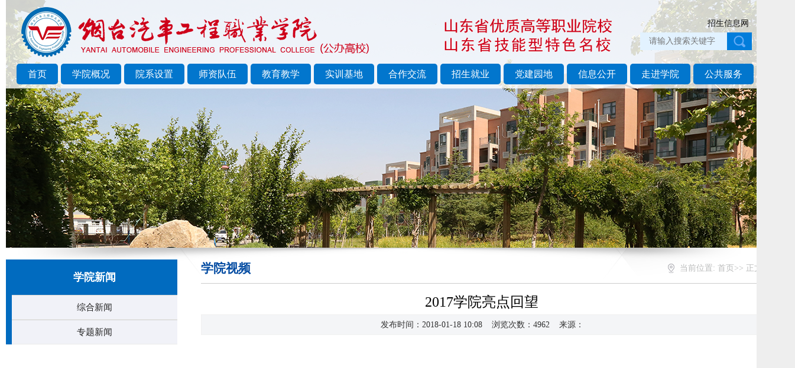

--- FILE ---
content_type: text/html
request_url: http://ytqcvc.cn/info/1063/4646.htm
body_size: 5358
content:
<!DOCTYPE html>

<!--[if IE 8 ]>
<!-- 页头 -->
<html class="ie8 index"> <![endif]-->
<!--[if IE 7 ]><html class="ie7 index"> <![endif]-->
<!--[if (gt IE 8)|!(IE)]><!--> <html > <!--<![endif]-->
<html>
<head>

<meta http-equiv="Cache-Control" content="no-transform">
<meta http-equiv="Cache-Control" content="no-siteapp"> 
<meta http-equiv="Content-Type" content="text/html; charset=UTF-8"> 
<meta name="format-detection" content="telephone=no"> 
<meta http-equiv="pragma" content="no-cache">
<meta http-equiv="cache-control" content="no-cache,must-revalidate">
<meta http-equiv="expires" content="0">
 
<meta content="telephone=no" name="format-detection" />
<meta http-equiv="X-UA-Compatible" content="IE=edge,chrome=1">
<meta name="viewport" content="width=device-width, initial-scale=1.0,user-scalable=no">  

<title>2017学院亮点回望-烟台汽车工程职业学院</title><META Name="keywords" Content="烟台汽车工程职业学院,学院视频,学院,亮点" />
<META Name="description" Content="2017学院亮点回望" />


  <link href="../../css/index.css" rel="stylesheet" type="text/css"> 
  <link href="../../css/css.css" rel="stylesheet">
  <link href="../../css/animate.min.css" rel="stylesheet" type="text/css"> 
  <script src="../../js/jquery.min.js"></script> 
  
<!-- 手机-->
<link rel="stylesheet" type="text/css" href="../../css/phone.css" />
<script type="text/javascript" src="../../js/all.js"></script>

<!--Announced by Visual SiteBuilder 9-->
<link rel="stylesheet" type="text/css" href="../../_sitegray/_sitegray_d.css" />
<script language="javascript" src="../../_sitegray/_sitegray.js"></script>
<!-- CustomerNO:77656262657232307b7847565352574603090207 -->
<link rel="stylesheet" type="text/css" href="../../content.vsb.css" />
<script type="text/javascript" src="/system/resource/js/vsbscreen.min.js" id="_vsbscreen" devices="pc|mobile|pad"></script>
<script type="text/javascript" src="/system/resource/js/counter.js"></script>
<script type="text/javascript">_jsq_(1063,'/content.jsp',4646,1603946354)</script>
</head> 
 
 <body> 

<div class="warpper">
<!--移动端导航-->
<div class="phone_nav">
        <div class="top">
            
<!-- 网站logo图片地址请在本组件"内容配置-网站logo"处填写 -->
<a href="../../index.htm" title="主站改版" class="a"><img border="0" src="../../images/logo.png" /></a>
            <a class="but" id="phone_but"><i></i></a>
        </div>
        <div class="box">
            <div class="box_con" id="phone_ul">
            <ul>
<li>
<a href="../../index.htm" title="首页">首页</a>
</li>
<li>
<a href="../../xygk.htm" title="学院概况">学院概况</a>
</li>
<li>
<a href="../../yxsz.htm" title="院系设置">院系设置</a>
</li>
<li>
<a href="../../szdw.htm" title="师资队伍">师资队伍</a>
</li>
<li>
<a href="../../jyjx.htm" title="教育教学">教育教学</a>
</li>
<li>
<a href="../../sxjd.htm" title="实训基地">实训基地</a>
</li>
<li>
<a href="../../hzjl.htm" title="合作交流">合作交流</a>
</li>
<li>
<a href="http://zs.ytqcvc.cn/" title="招生就业">招生就业</a>
</li>
<li>
<a href="http://dj.ytqcvc.cn/" title="党建园地">党建园地</a>
</li>
<li>
<a href="../../xxgk1.htm" title="信息公开">信息公开</a>
</li>
<li>
<a href="../../zjxy.htm" title="走进学院">走进学院</a>
</li>
<li>
<a href="../../ggfw.htm" title="公共服务">公共服务</a>
</li>
</ul>
            </div>
        </div>
</div>

 <div style="clear:both"></div>


  <!--头部--> 
<div class="header"> 
 <div class="content"> 
  <h1 class="logo fl">
<!-- 网站logo图片地址请在本组件"内容配置-网站logo"处填写 -->
<a href="../../index.htm" title="主站改版" class="a"><img border="0" src="../../images/logo.png" /></a></h1> 
  <div class="searchBox fr">
  <div class="logo2 fl">    <script language="javascript" src="/system/resource/js/dynclicks.js"></script><img src="../../images/font-1.png" border="0">
</div> 
  <div class="lag-box"><script language="javascript" src="/system/resource/js/openlink.js"></script><a href="http://zs.ytqcvc.cn/" title="" onclick="_addDynClicks(&#34;wburl&#34;, 1603946354, 58575)">招生信息网</a>
</div>
   <script type="text/javascript">
    function _nl_ys_check(){
        
        var keyword = document.getElementById('showkeycode255223').value;
        if(keyword==null||keyword==""){
            alert("请输入你要检索的内容！");
            return false;
        }
        if(window.toFF==1)
        {
            document.getElementById("lucenenewssearchkey255223").value = Simplized(keyword );
        }else
        {
            document.getElementById("lucenenewssearchkey255223").value = keyword;            
        }
        var  base64 = new Base64();
        document.getElementById("lucenenewssearchkey255223").value = base64.encode(document.getElementById("lucenenewssearchkey255223").value);
        new VsbFormFunc().disableAutoEnable(document.getElementById("showkeycode255223"));
        return true;
    } 
</script>

<form action="../../search.jsp?wbtreeid=1063" method="post" id="au5a" name="au5a" onsubmit="return _nl_ys_check()" style="display: inline">
 <input type="hidden" id="lucenenewssearchkey255223" name="lucenenewssearchkey" value=""><input type="hidden" id="_lucenesearchtype255223" name="_lucenesearchtype" value="1"><input type="hidden" id="searchScope255223" name="searchScope" value="0">
 
<input type="text" class="sr searchTxt" name="showkeycode" id="showkeycode255223" placeholder="请输入搜索关键字" autocomplete="off" onkeydown="KeyDown();" />
<button type="submit" class="btn searchBtn" style="border: none;">点击搜索</button>

</form>

<script language="javascript" src="/system/resource/js/base64.js"></script><script language="javascript" src="/system/resource/js/formfunc.js"></script>
          
   </div>

<div class="clearfix"> </div>
<div class="nav"><ul>
<li>
<a href="../../index.htm" title="首页">首页</a>
</li>
<li>
<a href="../../xygk.htm" title="学院概况">学院概况</a>
    <ul class="nav_zicaidan">    
      <li><a href="../../xygk/xyjj.htm" title="学院简介">学院简介</a> </li>
      <li><a href="../../xygk/xrld.htm" title="现任领导">现任领导</a> </li>
      <li><a href="../../xygk/xywh.htm" title="校园文化">校园文化</a> </li>
      <li><a href="../../xygk/zzjg_new.htm" title="组织机构">组织机构</a> </li>
    </ul>
</li>
<li>
<a href="../../yxsz.htm" title="院系设置">院系设置</a>
</li>
<li>
<a href="../../szdw.htm" title="师资队伍">师资队伍</a>
    <ul class="nav_zicaidan">    
      <li><a href="../../szdw/gk.htm" title="概况">概况</a> </li>
      <li><a href="../../szdw/jxms.htm" title="教学名师">教学名师</a> </li>
      <li><a href="../../szdw/jxtd.htm" title="教学团队">教学团队</a> </li>
    </ul>
</li>
<li>
<a href="../../jyjx.htm" title="教育教学">教育教学</a>
    <ul class="nav_zicaidan">    
      <li><a href="../../jyjx/zyjs.htm" title="专业建设">专业建设</a> </li>
      <li><a href="../../jyjx/kcjs.htm" title="课程建设">课程建设</a> </li>
      <li><a href="../../jyjx/kyfw.htm" title="科研服务">科研服务</a> </li>
      <li><a href="http://cjc.ytqcvc.cn/" target="_blank" title="继续教育">继续教育</a> </li>
    </ul>
</li>
<li>
<a href="../../sxjd.htm" title="实训基地">实训基地</a>
    <ul class="nav_zicaidan">    
      <li><a href="../../sxjd/sxzxgk.htm" title="实训中心概况">实训中心概况</a> </li>
      <li><a href="../../sxjd/xnsxjd.htm" title="校内实训基地">校内实训基地</a> </li>
      <li><a href="../../sxjd/xwsxjd.htm" title="校外实训基地">校外实训基地</a> </li>
      <li><a href="../../sxjd/lsythjs.htm" title="理实一体化教室">理实一体化教室</a> </li>
    </ul>
</li>
<li>
<a href="../../hzjl.htm" title="合作交流">合作交流</a>
    <ul class="nav_zicaidan">    
      <li><a href="../../hzjl/hzcg.htm" title="合作成果">合作成果</a> </li>
      <li><a href="../../hzjl/hzxm.htm" title="合作项目">合作项目</a> </li>
      <li><a href="../../hzjl/gjjl.htm" title="国际交流">国际交流</a> </li>
      <li><a href="../../hzjl/gtt.htm" title="共同体">共同体</a> </li>
    </ul>
</li>
<li>
<a href="http://zs.ytqcvc.cn/" title="招生就业">招生就业</a>
    <ul class="nav_zicaidan">    
      <li><a href="http://zs.ytqcvc.cn/" title="招生信息">招生信息</a> </li>
      <li><a href="http://jyw.ytqcvc.cn" title="就业信息">就业信息</a> </li>
    </ul>
</li>
<li>
<a href="http://dj.ytqcvc.cn/" title="党建园地">党建园地</a>
</li>
<li>
<a href="../../xxgk1.htm" title="信息公开">信息公开</a>
    <ul class="nav_zicaidan">    
      <li><a href="../../xxgk1/xwgk.htm" title="校务公开">校务公开</a> </li>
      <li><a href="../../xxgk1/jbxx.htm" title="基本信息">基本信息</a> </li>
      <li><a href="../../xxgk1/zsks.htm" title="招生考试">招生考试</a> </li>
      <li><a href="../../xxgk1/cw_zcjsfxx.htm" title="财务、资产及收费信息">财务、资产及收费信息</a> </li>
      <li><a href="../../xxgk1/rsszxx.htm" title="人事师资信息">人事师资信息</a> </li>
      <li><a href="../../xxgk1/jxzl.htm" title="教学质量">教学质量</a> </li>
      <li><a href="../../xxgk1/xsgl.htm" title="学生管理">学生管理</a> </li>
      <li><a href="../../xxgk1/yjgl.htm" title="应急管理">应急管理</a> </li>
      <li><a href="../../xxgk1/gkzn.htm" title="公开指南">公开指南</a> </li>
      <li><a href="../../xxgk1/ndbg.htm" title="年度报告">年度报告</a> </li>
    </ul>
</li>
<li>
<a href="../../zjxy.htm" title="走进学院">走进学院</a>
    <ul class="nav_zicaidan">    
      <li><a href="../../zjxy/xysh.htm" title="校园生活">校园生活</a> </li>
      <li><a href="../../zjxy/xyfg.htm" title="校园风光">校园风光</a> </li>
    </ul>
</li>
<li>
<a href="../../ggfw.htm" title="公共服务">公共服务</a>
    <ul class="nav_zicaidan">    
      <li><a href="../../ggfw/jtzn.htm" title="交通指南">交通指南</a> </li>
      <li><a href="../../ggfw/cydh.htm" title="常用电话">常用电话</a> </li>
      <li><a href="http://bsdt.ytqcvc.cn" title="办事大厅">办事大厅</a> </li>
    </ul>
</li>
</ul></div>

 </div>   
</div> 
<!--开始--> 

 
<!--   -->
<div class="slide banner">
  <div class="bg"></div>
  <div class="ban_c">
  <img src="../../images/n7.jpg" />
  </div>
</div>

<!-- END -->
 

<!--服务与支持手机端展开菜单-->
<section id="effect-box" class="only_mobile" style="padding:0; height:auto!important;height:45px;min-height:45px;">
<div class="pn_nav">
<div class="pbt_wj mc">
<div class="pm_tit">学院新闻
<div class="button1_box fr">
<a href="javascript:;" onfocus="this.blur()" class="button1 block mc" style=" height:40px;width:40px;"><img src="../../images/arrow_down.png" alt="向下箭头" width="40" height="40" /></a>
</div>
</div>
<div class="clear"></div>
<ul class="pn_m_nav hide mc" style="width:80%;"> 
 <li class="hide">
<a href="../../xyxw/zhxw.htm" title="综合新闻" class="block">综合新闻</a>
</li>
<li class="hide">
<a href="../../xyxw/ztxw.htm" title="专题新闻" class="block">专题新闻</a>
</li>
 
</ul>
</div> 
</div>
</section>
<script type="text/javascript">
  $(document).bind("click",function(e){         
    if($(e.target).closest(".pn_nav").length == 0 && $(e.target).closest(".pn_nav .button1").length == 0){
      $(".pn_m_nav").slideUp(300);
      $("#effect-box").delay(500).removeClass('effect_gradients');
      $("#effect-box .pn_nav").css('background','url(images/alpha_white_75.png) repeat top left');
    }
  })
  //展开收起
  $(".pn_nav .button1").click(function() {
      var eft_obj=$("#effect-box");
      $(".pn_m_nav").slideToggle(300);
      $(".pn_m_nav li").show().addClass("animated slideInDown");
      //$("#effect-box").toggleClass('effect_gradients');
      if( eft_obj.hasClass('effect_gradients') ){
        $("#effect-box .pn_nav").css('background','url(images/alpha_white_75.png) repeat top left');
        eft_obj.delay(500).removeClass('effect_gradients');
      }else{
        eft_obj.addClass('effect_gradients'); 
        $("#effect-box .pn_nav").css('background','#FFF');
      }
    });
</script>
<!-- END -->
 
<!-- 开始-->  
<div class="content clearfix"> 
<div class="left_sideBg clearfix">
  
       <div class="col_n_l">
     <div class="list-wrap-left-top">
     <h3>学院新闻</h3>
     <ul>      
<li><a href="../../xyxw/zhxw.htm" title="综合新闻" class="">综合新闻</a>
</li>      
<li><a href="../../xyxw/ztxw.htm" title="专题新闻" class="">专题新闻</a>
</li>      
</ul>


     </div>
     </div>
     
     <div class="col_n_r">
     
           <div class="n_main_lm">
                <div class="n_m_tit fix">
                <h3>学院视频</h3>
                <div class="Current-position">当前位置:
    <a href="../../index.htm">首页</a>&gt;&gt;
            正文
</div>
                </div>
           </div> 
<div>
<script language="javascript" src="../../_dwr/interface/NewsvoteDWR.js"></script><script language="javascript" src="../../_dwr/engine.js"></script><script language="javascript" src="/system/resource/js/news/newscontent.js"></script><script language="javascript" src="/system/resource/js/news/mp4video.js"></script><script language="javascript" src="/system/resource/js/ajax.js"></script><form name="_newscontent_fromname"><script language="javascript" src="/system/resource/js/jquery/jquery-latest.min.js"></script>

<div class="m_con_nr">
                <h1>2017学院亮点回望</h1>
                <div class="time">发布时间：2018-01-18 10:08&nbsp;&nbsp;&nbsp;&nbsp;浏览次数：<script>_showDynClicks("wbnews", 1603946354, 4646)</script>&nbsp;&nbsp;&nbsp;&nbsp;来源：
    </div>
</div>

<div id="vsb_content" class="m_nr"><div class="v_news_content">
<P align="center"><EMBED type="application/x-shockwave-flash" pluginspage="http://www.macromedia.com/go/getflashplayer" height="406" width="720" src="/system/resource/swf/flvplayer.swf" loop="true" play="true" quality="high" autostart="false" flashvars="file=/_mediafile/webnew/2018/01/18/2cv32rx5nt.flv" allowfullscreen="true"></EMBED></P>
</div></div>

<div class="nextnews">
<p>上一条：<a href="4645.htm">公益广告——远离非法集资</a></p>
<p>下一条：<a href="4647.htm">烟台汽车工程职业学院2017体育节</a></p>
</div>  

            





</form>




</div>

        
            
     </div>
   </div>
</div>

<!-- 开始--> 
<div class="footer"><!-- 版权内容请在本组件"内容配置-版权"处填写 -->
<div class="content clearfix">
    <div class="f_info">
        <a href="../../index.htm"><img src="../../images/f_logo.png" /></a> &nbsp;
    </div>
    <div class="f_contact">
        <h4>
            联系方式<em>contact US</em>
        </h4>
        <p>
            招生电话：0535-2976002&nbsp;&nbsp;2976003&nbsp;&nbsp;2976105&nbsp;&nbsp;2976106
        </p>
        <p>
            值班电话：0535-2976100&nbsp; &nbsp; &nbsp; 传&nbsp;&nbsp;&nbsp; 真：0535-6476978
        </p>
        <p>
            地&nbsp;&nbsp;&nbsp; 址：山东省烟台市福山区聚贤路1号
        </p>
        <p>
            <a href="https://beian.miit.gov.cn/" target="_self">备案号：鲁ICP备14018400号</a>&nbsp;&nbsp中文域名：烟台汽车工程职业学院.公益
        </p>
        <p>
            <span style="height: 80px; float: left;"></span>
        </p><span style="height: 80px; line-height: 80px; float: left;"><span style="height: 80px; color: rgb(238, 236, 225); line-height: 80px; float: left;"><a href="http://www.beian.gov.cn/portal/registerSystemInfo?recordcode=37061102001025" target="_blank"></a><span style="height: 80px; line-height: 80px; float: left;"><a href="http://www.beian.gov.cn/portal/registerSystemInfo?recordcode=37061102001025" target="_blank"></a><a href="http://www.beian.gov.cn/portal/registerSystemInfo?recordcode=37061102001025" target="_blank"><img src="../../images/gonganbei.png" style="vertical-align: middle;" /></a><a href="http://www.beian.gov.cn/portal/registerSystemInfo?recordcode=37061102001025" target="_blank"></a></span><a href="http://www.beian.gov.cn/portal/registerSystemInfo?recordcode=37061102001025" target="_blank">鲁公网安备 37061102001025号</a></span><a href="http://www.beian.gov.cn/portal/registerSystemInfo?recordcode=37061102001025" target="_blank"></a></span>
        <p>
            <br />
        </p>
    </div>
    <div class="f_qr">
        <p>
            <img title="微信二维码" alt="微信二维码" src="../../images/2wm1.jpg" /><span>扫一扫 微信二维码</span>
        </p>
    </div>
</div>
<div class="links">
    <div class="content">
        <p>
            烟台汽车工程职业学院<span>版权所有</span><em>Yantai &nbsp;Automobile &nbsp;Engineering &nbsp;Professional &nbsp;College </em>
        </p>
    </div>
</div></div> 
</div>

<script type="text/javascript">
    $(document).ready(function(){
        $('.flexslider').flexslider({
            directionNav: true,
            pauseOnAction: false
        });
    });
</script>
<script>
      //图片预加载效果
      $("img.lazy").lazyload({
           effect: "fadeIn",
           threshold :200
      });  
</script> 
<script type="text/javascript">
    jQuery(".slideBox").slide({mainCell:".bd ul",effect:"fade",autoPlay:true,triggerTime:500});
    jQuery(".slideTxtBox").slide();
    jQuery(".topic").slide({mainCell:"ul",autoPage:true,effect:"leftLoop",autoPlay:true,vis:5});
</script>

</body></html>


--- FILE ---
content_type: text/html;charset=UTF-8
request_url: http://ytqcvc.cn/system/resource/code/news/click/dynclicks.jsp?clickid=4646&owner=1603946354&clicktype=wbnews
body_size: 87
content:
4962

--- FILE ---
content_type: text/css
request_url: http://ytqcvc.cn/css/index.css
body_size: 4195
content:
@charset "utf-8";
/* 清除内外边距 */
@charset "utf-8";
body, h1, h2, h3, h4, h5, h6, hr, p, blockquote, /* structural elements 结构元素 */
dl, dt, dd, ul, ol, li, /* list elements 列表元素 */
pre, /* text formatting elements 文本格式元素 */
fieldset, lengend, button, input, textarea, /* form elements 表单元素 */
th, td { /* table elements 表格元素 */
    margin: 0;
    padding: 0;
}

input,textarea {border: 2 none; box-shadow: none; outline: none;}

/* 设置默认字体 */
body{width: 100%;margin:0 auto;	background-color: #EEE;}
body,
button, input, select, textarea {
    font: 14px/22px "Microsoft YaHei";color: #666;
}

h1 {font-size: 18px;}
h2 {font-size: 16px;}
h3 {font-size: 14px;}
h4, h5, h6 {font-size: 100%;}
* h1,* h2,* h3,* h4,* h5,* h6{margin: 0px;} /*覆盖bootstrape对标题加的默认外边距*/

address, cite, dfn, em, i, var {font-style: normal;} /* 斜体扶正 */

/* 重置列表元素 */
ul, ol ,li{list-style: none;}

/* 重置文本格式元素 */
a {text-decoration: none; color: #111; word-wrap:break-word;}/*英文换行*/
a:hover {text-decoration: none; color:#e60012;}


/* 重置表单元素 */
legend {color: #000;} /* for ie6 */
fieldset, img {border: none;} /* img 搭车：让链接里的 img 无边框 */
/* 注：optgroup 无法扶正 */
button, input, select, textarea {
    font-size: 100%; /* 使表单元素在 ie 下能继承字体大小 */
}

/* 重置表格元素 */
table {
    border-collapse: collapse;
    border-spacing: 0;
}

/* 让非ie浏览器默认也显示垂直滚动条，防止因滚动条引起的闪烁 */
html {overflow-y: scroll;}

/*设置浮动*/
.fl {float: left;}
.fr {float: right;}
.pr{position: relative;}
.pa{position: absolute;}
.clearfix:after{
  content: ".";
  height: 0;
  display: block;
  visibility: hidden;
  clear: both;
}
/*字体大小*/
.fz12{font-size: 12px;}
.fz14{font-size: 14px;}
.fz16{font-size: 16px;}
.fz18{font-size: 18px;}
.fz20{font-size: 20px;}
.fz22{font-size: 22px;}
.clear{clear: both;height: 0;}
.blk-main .clearlist{ clear:both;height:0;padding:0;margin:0;border:0;width:100% ;float:none;}



.banner {
	width: 100%; 	position: relative;
	z-index: 1;
	clear: both;
	margin-top: -150px;
	margin-bottom: 0px;
	line-height: 0;display:block;
	overflow: hidden
}


.slider {width:100%;display:block;overflow: hidden; margin:0 auto; background:#f5f5f5;}
.flexslider{height:520px;position: relative;background: url(../images/loading.gif) 50% no-repeat;}
.slides{position:relative;z-index:1;}
.slides li{width:100%; height:100%}
.slides li a{}
.slides li img{width:100%; min-height:520px}

.flex-control-nav{position:absolute;bottom:10px;z-index:2;width:100%;text-align:center;}
.flex-control-nav li{display:inline-block;width:14px;height:14px;margin:0 5px;*display:inline;zoom:1;}
.flex-control-nav a{display:inline-block;width:14px;height:14px;line-height:40px;overflow:hidden;background:url(../images/dot.png) right 0 no-repeat;cursor:pointer;}
.flex-control-nav .flex-active{background-position:0 0;}
.flex-direction-nav{position:absolute;z-index:3;width:100%;top:45%;}
.flex-direction-nav li a{display:block;width:50px;height:50px;overflow:hidden;cursor:pointer;position:absolute;}
.flex-direction-nav li a.flex-prev{left:40px;background:url(../images/c_prev.png) center center no-repeat;}
.flex-direction-nav li a.flex-next{right:40px;background:url(../images/c_next.png) center center no-repeat;}

.warpper{
	width: 1280px;
	margin: 0 auto;
	background-color: #FFF;
	border-right-width: 10px;
	border-left-width: 10px;
	border-right-style: solid;
	border-left-style: solid;
	border-right-color: #FFF;
	border-left-color: #FFF;
}
.con_l {
	width: 935px;
	float: left;
}
.con_r {
	width: 320px;
	float: right;
}



/*title1*/
.col-title {
	height: 48px;
	line-height: 26px;
	font-size: 22px;
	color: #000000;
	text-align: left;
	font-weight: normal;
	padding-top: 10px;
	margin-top: 5px;
}
.col-title img{ float:left; margin-right:5px;}
.col-title span{ font-size:16px; color:#cccccc; padding-left:5px;}
.col-title_more{ width:74px; height:26px; float:right; text-align:right; font-size:14px;}
.col-title_more a{ color:#989898; text-decoration:none}
.col-title_more a:visited{ color:#989898; text-decoration:none}
.col-title_more a:hover{ color:#646566; text-decoration:none}


/*title2*/
.index_title{
	width: 100%;
	border: 0px;
	border-bottom: #CCCCCC 3px solid;
	padding-bottom: 15px;
	line-height: 26px;
	font-size: 22px;
	color: #000000;
	text-align: left;
	font-weight: normal;
	margin-bottom: 20px;
	margin-top: 10px;
}
.index_title img{ float:left; margin-right:5px;}
.index_title span{ font-size:16px; color:#cccccc; padding-left:5px;}
.index_title_more{ width:74px; height:26px; float:right; text-align:right; font-size:14px;}
.index_title_more a{ color:#989898; text-decoration:none}
.index_title_more a:visited{ color:#989898; text-decoration:none}
.index_title_more a:hover{ color:#646566; text-decoration:none}

/*右侧滚动图片*/
.slideBox{
	width: 460px;
	height: 350px;
	overflow: hidden;
	position: relative;
}
.slideBox .hd{height:20px; overflow:hidden; position:absolute; right:5px; bottom:10px; z-index:1;}
.slideBox .hd ul{overflow:hidden; zoom:1; float:left;}
.slideBox .hd ul li{float:left; margin:6px 8px 0 0; width:8px; height:8px; background:#fff; cursor:pointer; border-radius:100%;}
.slideBox .hd ul li.on{background:#c4c4c4; color:#fff; width:12px; height:12px; margin-top:4px;}
.slideBox .bd{position:relative; height:100%; z-index:0; overflow:hidden;}
.slideBox .bd li{zoom:1; vertical-align:middle;position:relative;}
.slideBox .bd img{width:460px; height:350px; display:block;}
.slideBox .bd li .bg{ width:460px; height:40px; position:absolute; left:0; bottom:0; z-index:1;  background:#000; filter:alpha(opacity=60);opacity:0.6;}
.slideBox .bd li .title{width:460px; height:40px; line-height:40px; font-family:Microsoft YaHei,SimHei,simsun; font-size:16px; font-weight:bold; left:0; bottom:0; position:absolute; z-index:2;}
.slideBox .bd li .title a{ color:#fff; padding-left:15px;  }
.slideBox .bd li .title a:hover{ color:#d12e33;}
/* 下面是前/后按钮代码，如果不需要删除即可 */
.slideBox .prev,
.slideBox .next{position:absolute; left:3%; top:50%; margin-top:-25px; display:block; width:32px; height:40px; background: url(../images/slider-arrow.png) -110px 5px no-repeat; filter:alpha(opacity=50);opacity:0.5;}
.slideBox .next{left:auto; right:3%; background-position:8px 5px;}
.slideBox .prev:hover,
.slideBox .next:hover{filter:alpha(opacity=100);opacity:1;}
.slideBox .prevStop{display:none;}
.slideBox .nextStop{display:none;}

/* xinwen， */
.news_con {
	width: 460px; margin:0px; padding:0px
}
.news_con li {height:35px; line-height:35px; padding-left:15px; background:url(../images/ico.gif) 0 15px no-repeat; overflow:hidden;}
.news_con li span {font-size:14px; color:#898989; float:right;}

/* dongtai， */
.qc_box_con {
	width: 100%; margin:0px; padding:0px
}
.qc_box_con li {height:35px; line-height:35px; padding-left:15px; background:url(../images/ico.gif) 0 15px no-repeat; overflow:hidden;}
.qc_box_con li span {font-size:14px; color:#898989; float:right;}


/* 通知通告， */
.tztg-lists { width: 100%;  background: #F5FCFF;}
.tztg-lists ul{
	width: 98%;
	margin: 0px auto;
	overflow: hidden;
}
.tztg-lists li.hot a {
	margin-left: 0px;
	display: block;
	min-height: 55px;
	position: relative;
	padding-bottom: 10px;
	padding-left: 95px;
	line-height: 28px;
	padding-top: 5px;
	padding-right: 0px;
}
.tztg-lists li.hot a span.time {
	display: block;
	width: 66px;
	height: 60px;
	overflow: hidden;
	background: #fff url(../images/home-news-line-1.png) no-repeat center -45px;
	position: absolute;
	top: 8px;
	left:8px;
	text-align: center;
	line-height: 24px;
	color: #0263CF;
	font-size: 22px;
	font-weight: 500;
}
.tztg-lists li.hot a span.time i { position: absolute; top: 8px; left: 13px; font-size: 18px; }
.tztg-lists li.hot a span.time em {
	position: absolute;
	bottom: 8px;
	right: 10px;
	font-size: 12px;
}
.tztg-lists li.hot a strong { font-size: 16px; color: #043b75; font-weight: 500; display: block; margin-bottom: 5px;}
.tztg-lists li.hot a > i { display: block; opacity: 0; height: 0; color: #7c8894; transition: all .7s;}
.tztg-lists li.hot a.on > i {  opacity: 1; height: auto;}
.tztg-lists li.hot a.on span.time { background:#1689E9 url(../images/home-news-line-1.png) no-repeat center 12px; color: #fff;}


.tztg-lists li span {font-size:14px; color:#898989; float:right;}
.tztg-lists li a { margin-left:15px;
	font-size: 14px;
	color: #111;
	height: 35px;
	line-height: 35px;
	padding-left: 15px;
	overflow: hidden;
	background-image: url(../images/ico.gif);
	background-repeat: no-repeat;
	background-position: 0 center;
}




/* 专题专栏 */
.topic {width:100%; overflow:hidden; box-sizing:border-box; margin:10px auto}
.topic ul{margin-left:-20px; margin-right:-20px; box-sizing:border-box;}
.topic ul li {
	width: 242px;
	float: left;
	margin-right: 20px;
}
.topic ul li img{width:242px; height:90px;}
.topic ul li p{height:58px; line-height:58px; padding-left:34px; background:url(../images/ico_topic.gif) left center no-repeat; text-align:left; color:#de171c;}
.topic ul li a{color:#de171c;}
.topic ul li a:hover,.topic ul li a:hover p{color:#000; text-decoration: underline;}


/* 三栏背景 */
.box1{ margin-top:10px;overflow:hidden}
.box2{ padding-top:10px;overflow:hidden}
.boxBg{
	background-image: url(../images/drawbg.png);
	background-repeat: no-repeat;
	background-position: center top;
}
.box1-list{
	width: 458px;
}
.box2-list{
	width: 458px;
	margin: 0px 20px;
}
.box3-list{
	width: 320px;
}



/* 校园头条带图片 */
.index_bg_top{
	background: #F5FCFF;
	width: 100%; padding:5px;
	margin-top: 0px;  overflow:hidden
}
.index_bg_topl{
	width: 30%;
	height: 91px;
	padding: 0px;
	text-align: center;
	float: left;
	overflow: hidden
}

.index_bg_topl img{
	width: 100%;
	height: 100%;}
.index_bg_topr{
	width: 65%;
	height: 91px;
	float: right
}
.index_bg_topr1{width:100%; font-size:16px; text-align:left; overflow:hidden; line-height:30px;}
.index_bg_topr1 a{ color:#000000; text-decoration:none}
.index_bg_topr1 a:visited{ color:#000000; text-decoration:none}
.index_bg_topr1 a:hover{ color:#0c9406; text-decoration:none}
.index_bg_topr2{width:100%; height:40px; font-size:14px; text-align:left; overflow:hidden; color:#989898; line-height:20px; margin-top:8px;}

/* 校园视频 */

.box3 .video {width:410px;position:relative;}
.box3 .play-btn {position:absolute;top:160px;left:168px;display:block;width:64px;height:64px; background:url(../images/player-normal.png) no-repeat;}
.box3 .vd-pic:hover .play-btn {background:url(../images/player.png) no-repeat;}
.box3 .vid-title {
	line-height: 30px;
	width: 80%;
	background: #06b;
	padding: 15px;
	overflow: hidden;
	position: relative;
	top: -25px;
	margin: 0 auto;
}
.box3 .vid-title p{color:#fff;} 

    
/* 图片链接 */

.box3  .linkul {
	width: 260px;
	margin-top: 30px;
}
.box3 .linkul ul {
	padding: 0px;
}
.box3 .linkul ul li {
   width: 100%;
   margin-bottom: 5px;
}
.box3 .linkul ul li a {

}
.box3 .part8 ul li a img {
    width: 100%;
    height: 100%;
}

/* 校园风光 */

.boxpic{
    width: 570px;
    margin: 0 20px;
    overflow: hidden;
}
.boxpic ul{
	width: 102%;
}
.boxpic ul li{
	width: 29.68%;
	height: 130px;
	float: left;
	margin-right: 20px;
	margin-bottom: 15px;
}
.boxpic ul li a{ display:block;width: 100%; height:125px; border:3px solid #fff;}
.boxpic ul li a img{width: 100%; height:125px;}
.boxpic ul li a:hover{ border:3px solid #ff9000;}



/* 友情链接 */
.linkul .rightTB_pc{  margin:0; display: block;}
.linkul .rightTB_pc .TB_cont:nth-child(1){
	background-color: #638dc3;
	float: left;
	width: 65%;
	margin: 0 1% 1% 0;
	font-size: 16px;
	line-height: 1.2;
	height: 6em;
	display: table;
}
.linkul .rightTB_pc .TB_cont:nth-child(1) a{ display:table-cell; vertical-align:middle; text-align:center; color:#fff;}

.linkul .rightTB_pc .TB_cont:nth-child(1) span{ display:block; width:40%; margin:0 auto 0.5em auto;}


.linkul .rightTB_pc .TB_cont{background:#638dc3; width:32.3%; margin:0 1% 1% 0; font-size:16px; line-height:1.2; color:#333; height:6em; display:table; float:left;}
.linkul .rightTB_pc .TB_cont a{ display:table-cell; vertical-align:middle; text-align:center; color:#fff;}
.linkul .rightTB_pc .TB_cont span{ display:block; width:40%; margin:0 auto 0.5em auto;}
.linkul .rightTB_pc .TB_cont span img{ width:auto; height:32px}
.linkul .rightTB_pc .TB_cont:nth-child(2){background-color:#638dc3;}
.linkul .rightTB_pc .TB_cont:nth-child(3){background-color:#638dc3;}
.linkul .rightTB_pc .TB_cont:nth-child(4){background-color:#638dc3;}
.linkul .rightTB_pc .TB_cont:nth-child(5){background-color:#638dc3;}
.linkul .rightTB_pc  a:hover{ background:#06b url(../images/xxgkzn.png) no-repeat 18px 0px;color:#fff;}

/*相关频道*/

.xgpd{
	width: 100%;
	height: auto;
	display: block;
	overflow: hidden;

	}
.xgpd_top{
	width: auto;
	height:40px; margin:10px auto 0px;
	}
.xgpd_top img{
	float:left;
	display:inline-block;
	margin-right:10px;
	}
.xgpd_top span{
	width:80%;
	height:30px;
	float:left; color:#222;
	border-bottom:1px solid #d2d2d2;
	}	
.xgpd_top span a{
	float:left;color:#06b;
	font-size:18px;
	cursor:default; 
	}
.xgpd_top span a:hover{
	color:#3d6eb0;
	}

.xgpd select{
	width:98%;
	height:45px;
	font-size:14px;
	text-align:center; margin-top:2px;background:url(../images/link-bg.png) repeat-x;
	}
.xgpd  select option{
	text-align:center;
	}



.only_mobile{ display:none;}


.qc_xbsz{ margin:10px 20px 0px 20px;}
.qc_xbsz ul li{
    color: #0067cc;
    background: #f4f4f4;
    font-size: 16px;
}
.qc_xbsz li ul{ width:100%; padding:0 10px; overflow:hidden;}
.qc_xbsz ul ul.tou{ padding:0;}
.qc_xbsz ul ul li{
	float: left;
	width: 280px;
	display: inline;
	margin: 0 5px 0 0;
	line-height: 40px;
	height: 45px;
	font-size: 14px;
}
.qc_xbsz ul li a{ color:#3c3c3c;}

--- FILE ---
content_type: text/css
request_url: http://ytqcvc.cn/css/css.css
body_size: 3534
content:
.content {
	width: 100%;
	margin: 0 auto;
}
.header {
	height: 150px;
	line-height: 0;
	position: relative;
	z-index: 3;
	display: inline-block;
	width: 100%;
	vertical-align: top;
	background-image: url(../images/top_bg.png);	
}

.header .content{ width: 98%; margin: 0 auto;
}
.header .logo { width:630px; }
.header .logo img{max-width:100%;margin-top: 3px; }
.header .h_tel {
	text-align: right;
	font-size: 15px;
	color: #fff;
	margin-top: 25px;
}
.header .h_tel span {padding-left: 40px;background: url(../images/tel.png) no-repeat left top;line-height: 40px; display: inline-block;}
.header .h_tel em{font-style: normal;font-size: 22px;color: #fff;font-weight: bold;}
.logo2 {width: 330px;padding:0px;margin: 0px;}     

.searchBox { width:540px;position: relative;  padding-right:5px;margin-top: 25px;}
.searchBox .logo2 {float: left;}
.searchBox form{float: right;}
.searchBox .searchTxt {
	width: 130px;
	height: 30px;
	line-height: 30px;
	color: #027ddb;
	border: none;
	float: left;
	background-color: #e2f2ff;
	padding-top: 0;
	padding-right: 2px;
	padding-bottom: 0;
	padding-left: 15px;
}
.searchBox .searchBtn {
	display: block;
	float: left;
	width: 42px;
	height: 30px;
	text-indent: -99em;
	overflow: hidden;
	border: none;
	background-color: #027ddb;
	background-image: url(../images/top-nav-ico-1-1.png);
	background-repeat: no-repeat;
	background-position: center -170px;
}

.lag-box  { text-align:right}
.lag-box a {
	line-height: 30px;
	padding: 0 6px;}
.lag-box a span { color: #055FC0;}
.lag-box a:last-child {padding-right:5px;}

.clearfix:after { content: "."; height: 0; display: block; visibility: hidden; clear: both; }

.nav{ width:100%;display: block;margin-top: 5px;}
.nav ul{ width:105%;margin-left: 5px;}
.nav ul li{line-height:40px;float: left;position: relative;margin-right: 5px;margin-left: 0px;}
.nav ul li a{
	display: block;
	font-size: 16px;
	color: #fff;
	text-align: center;
	line-height: 33px;
	-webkit-box-sizing: border-box;
	-moz-box-sizing: border-box;
	box-sizing: border-box;
	padding: 0 18px;
	border: 1px solid transparent;
	border-radius: 5px;
	background-color: #0276cd;}
.nav ul li .nav_zicaidan{position: absolute;left:-5px;width: 100%;z-index: 99;display: none;border-top: 1px solid #FFFFFF;}
.nav ul li .nav_zicaidan li{width: 100%; margin:2px auto}
.nav ul li .nav_zicaidan li a{ width:100%; color:#fff; height:35px; line-height:33px;}
.nav ul li:hover .nav_zicaidan{display: block;}
.nav ul li:hover{
	background-color: #CC0000;border-radius: 5px;
}
.nav ul li a:hover{background:#CC0000;color:#fff;}
.nav ul li.active a{background:#CC0000;color:#fff;}
.nav ul li.active  li a{background:#0276cd;color:#fff;}
.nav ul li.active  li:hover{
	background-color: #CC0000;border-radius: 5px;
}
.nav ul li .nav_zicaidan li:hover{background: #CC0000;}
.nav ul li:hover a{color: #FFFFFF;}
.nav ul li:hover .nav_zicaidan li a{color: #fff;}
.nav ul li .nav_zicaidan li:hover a{color: #FFFFFF;}

	
   


.footer {
    position: relative;
    color: #fff;
    background:#06b ;
}

            .footer i {font-style: normal;}
            .f_con { height: 114px; margin-bottom: 41px; }
            .f_con h3 { width: 165px; padding-top: 34px; float: left; }
            .f_menu { float: right; }
            .f_menu a { display: block; font-size: 16px; color: #fff; line-height: 114px; float: left; padding: 0 21px; transition: .3s ease; -o-transition: .3s ease; }
            .f_menu a:hover { background: #fff; color: #453825; }
            .footer h4 { font-size: 18px; color: #fff; font-weight: bold; line-height: 100%; }
            .footer h4 span { padding-left: 10px; }
            .footer h4 i { display: block; font-size: 14px; font-weight: normal; margin-top: 14px; line-height: 100%; text-transform: uppercase; letter-spacing: 1px; }
            .f_info {
	padding-top: 28px;
	width: 420px;
	float: left;
	position: relative;
}          
            .f_info img{width: 80%;  }
			
            .f_contact { padding-top: 28px; padding-left: 73px; float: left; }
            .f_contact h4 { margin-bottom: 15px; }
            .f_contact p {
	font-size: 16px;
	color: #fff;
	line-height: 30px;
}
            .f_contact p a { color: #fff; }
			
            .f_qr {
	margin-top: 30px;
	width: 201px;
	float: right;
	padding-top: 54px;
	height: 187px;
	margin-right: 10px;
}
            .f_qr p { width: 201px; height: 133px; background: rgba(69, 56, 37, .26); position: relative; }
            .f_qr img { width: 130px; height: 130px; display: block; position: absolute; top: -54px; left: 35px; }
            .f_qr span { font-size: 12px; color: #fff; text-align: center; display: block; line-height: 100%; padding-top: 105px; }

.links {
	height: 50px;
	overflow: hidden;
	font-size: 16px;
	clear: both;
	background-color: #005499;
	color: #CCC;
	line-height: 180%;padding-left: 50px; 
}
.links p { display: inline-block; font-style: normal; color: rgba(255, 255, 255, .5); font-size: 14px; line-height: 50px; }
.links a { font-size: 14px; color: #fff; line-height: 180%; display: inline-block; line-height: 68px; padding-left: 39px; transition: .3s ease; -o-transition: .3s ease }
.links a:hover { color: rgba(255, 255, 255, .8) }



        .my-kefu-weixin-pic img {
            width: 115px;
            height: 115px;
        }
    
	
.con .mlast{
	margin-right: 0px;
	width: 31.2%;
	float: right;
	overflow: hidden;
	margin-bottom: 25px;
	padding: 0px;
	border: 5px solid #f5fcff;
}



.left_sideBg {background:url(../images/left_sideBg.gif) left top repeat-y;  }
.left_sideBg {background:url(../images/drawbg.png) left top no-repeat;  }
.mar0 {margin:0 auto;}
.conBg {background:url(../images/r_bg.jpg) center top no-repeat;}
.col_n_l {
	width: 290px;
	float: left;
	padding-top: 20px
}
.col_n_r {width:950px; float:right;
	padding-top:10px}
.col_n_r h2 {height:46px;}
.col_n_r2 {width:890px; float:right;}

.left_lm_top{ background:#016bbf; padding-left:10px; 
filter:alpha(opacity=100 finishopacity=100 style=1 startx=0,starty=25,finishx=250,finishy=25) progid:DXImageTransform.Microsoft.gradient(startcolorstr=#016bbf,endcolorstr=#a20101,gradientType=0);
    -ms-filter:alpha(opacity=100 finishopacity=100 style=1 startx=0,starty=25,finishx=250,finishy=25) progid:DXImageTransform.Microsoft.gradient(startcolorstr=#016bbf,endcolorstr=#a20101,gradientType=0);/*IE8*/	
    background:-moz-linear-gradient(left, #016bbf, #a20101);  
    background:-webkit-gradient(linear, 0 25, 250 25, from(#016bbf), to(#a20101));  
    background:-o-linear-gradient(left, #016bbf, #a20101); 
	}
.left_lm_top h3{
	height: 40px;
	line-height: 40px;
	color: #ffffff;
	font-size: 18px;
	text-align: center;
	font-weight: 400;
}

.n_main_lm{
	margin-left: 0px;
	width: 100%;
}
.n_m_tit{ height:50px; border-bottom:1px solid #cccccc;}
.n_m_tit h3{ float:left; color:#044ca2; font-size:21px; line-height:50px;}
.Current-position{ float:right; color:#babbbb; font-size:14px; background:url(../images/wz.png) no-repeat center left; line-height:50px; padding-left:20px;}
.Current-position a{ color:#babbbb;}
.Current-position a:hover{ color:#333333;}
.Current-position a.on{ color:#333333;}

/* 内页标题位置 */
.left_tit {height:50px; line-height:50px;}
.left_tit .w1200 {height:100%; position:relative; z-index:9999;}
.left_tit .title {
	width: 290px;
	position: absolute;
	left: 0;
	bottom: 0;
	height: 90px;
	background: #B61C26 url(../images/bg_corner_lt.png) no-repeat left top;
	z-index: 9999;
}
.left_tit .title h1 {color:#fff; line-height:50px; padding:10px 20px 0; font-size:28px; font-weight:normal;}
.left_tit .title h2 {color:#fff; line-height:35px; padding:10px 20px 0; font-size:24px; font-weight:normal;}
.left_tit .title p {font-size:16px; color:#f0989a; padding:0 20px; line-height:20px;}
.left_tit .title .bk {display:block; width:0; height:0; position:absolute;}
.left_tit .title .bk01 {right:-20px; top:0px; border-width:0 20px 40px 0; border-style:dashed dashed solid dashed; border-color:transparent transparent #b40106 transparent;}
.left_tit .title .bk02 {right:-10px; bottom:0px; border-width:0px 0px 50px 10px; border-style:dashed dashed dashed solid ; border-color: transparent transparent transparent #ccc;}
.left_tit .position {padding-left:305px;}
.left_tit .position .fl {font-size:14px; color:#de171c;}
.left_tit .position .fl a {margin:0 5px;}
.left_tit .position .fl a:hover {color:#de171c;}
.left_tit .position .tel {float:right; background:#d12e2e; position:relative;}
.left_tit .position .tel .pic {position:absolute; left:0; top:0; display:block; width:50px; height:50px; line-height:50px; text-align:center; font-size:24px; color:#fff;}
.left_tit .position .tel .pic .iconfont {font-size:24px;}
.left_tit .position .tel .pic em {display:block; width:0; height:0; border-width:5px 0 5px 5px; border-style:dashed dashed dashed solid; position:absolute; right:-5px; top:50%; margin-top:-5px;}
.left_tit .position .tel .txt {padding:0 20px 0 70px; font-family:Microsoft YaHei,simsun,SimHei,Impact, "MS Sans Serif"; color:#fff; font-size:20px;}
.left_tit .position .tel .txt span {font-family:Microsoft YaHei,simsun,SimHei;}
.left_tit .position .tel .pic01 {background:#fff;}
.left_tit .position .tel .pic02 {background:#b40106; left:-1px;}
.left_tit .position .tel .pic01 em {border-color:transparent transparent transparent #fff;}
.left_tit .position .tel .pic02 em {border-color:transparent transparent transparent #b40106; right:-4px;}
.left_tit .position .tel .pic02 i {padding-top:10px; display:block;}

/* 内页列表 */
.n_list li {
	line-height: 48px;
	padding: 0 15px;
	color: #de171c;
	font-size: 14px;
	border-bottom-width: 1px;
	border-bottom-style: dotted;
	border-bottom-color: #d4d4d4;
}
.n_list li:hover {
  background:#fff7f7;
  animation:myfirst 1s;
  -moz-animation:myfirst 1s; /* Firefox */
  -webkit-animation:myfirst 1s; /* Safari and Chrome */
  -o-animation:myfirst 1s; /* Opera */
}
.n_list li:hover a {color:#de171c;}
.n_list li span {float:right; font-size:14px; color:#999;}
.n_list li a:hover {text-decoration:none;}
.n_list li i {margin-right:10px;}

.n_list li a{
	text-overflow: ellipsis;
	white-space: nowrap;
	overflow: hidden;
	background-image: url(../images/dian.png);
	background-repeat: no-repeat;
	background-position: left center;
	padding-left: 15px;
}
/* 页码 */
.number {
	height: 40px;
	line-height: 40px;
	text-align: center;
	display: block; overflow:hidden;
	width: 100%;
}
.number p a {color:#666;}
.number p a:hover {color:#d12e2e;}
.number p a i {color:#d12e2e;}



/*--图片列表--*/
.pic_list{
	display: block;
	overflow: hidden;
	margin-top: 20px;
}
.pic_list li{ width:270px;height:220px; margin-bottom:10px; margin-right:20px; overflow:hidden; color:#333; font-size:16px; overflow:hidden; float:left; display:inline;}
.pic_list li .li-div{ width:100%;}
.pic_list li .li-img-box{width:268px; height:178px; border:1px solid #e5e5e5; overflow:hidden;}
.pic_list li .li-img{width:100%; height:178px;transition:1s; overflow:hidden;}
.pic_list li .li-img img{width:100%; min-height:178px;}
.pic_list li .li-wen{ height:40px; line-height:40px; color:#333; text-align:center;transition:2s;}
.pic_list li:hover .li-wen{color:#bb322d;}
.pic_list li:hover .li-img{animation:hover-img 1.5s infinite;-webkit-animation:hover-img 1.5s infinite;}


/*--内容--*/
.m_con_nr{margin:20px auto;}
.m_con_nr h1{
	font-size: 24px;
	text-align: center;
	font-weight: normal;
	color: #000;
}
.time{
	width: 100%;
	height: 33px;
	line-height: 33px;
	text-align: center;
	color: #333;
	background: #f4f5f7;
	border: 1px solid #f1f1f1;
	margin: 10px 0;
}
.about_line{ width:100%; height:2px; float:left; border-top:1px dashed #e2e2e2;border-bottom:1px dashed #e2e2e2;}
.m_nr{width:100%;height:auto;float:left;font-family:"微软雅黑"; font-size:14px; line-height:30px; color:#111; padding-bottom:15px; }
.nextnews{margin:20px auto;}


/* 内页左边导航 */

.list-wrap-left-top{ background:#016bbf; padding-left:10px;}
.list-wrap-left-top h3{ height:60px; line-height:60px; color:#ffffff; font-size:18px; text-align:center;}
.list-wrap-left-top ul{ background:#fff;}
.list-wrap-left-top ul li a{ border-bottom:1px solid #eaeaea; height:40px; line-height:40px;font-size:15px; display:block; text-align:center;color: #222;	
	border-top: 1px solid #d3d3d3;
	background: #f1f2f8;}
.list-wrap-left-top ul li a.on{ color:#044ca2;}
.list-wrap-left-top ul li a:hover{ color:#044ca2;}

.list-wrap-left-top  li a.on{ display:block; color:#044ca2;;font-size:16px;
	font-weight: 600;}

.list-wrap-left-top ul li ul li a{ border-bottom:1px solid #eaeaea; height:40px; line-height:40px;font-size:14px; display:block; text-align:center;color: #222;	
	border-top: 1px solid #d3d3d3;}

.list-wrap-left-top li.hon a{ display:block; color:#044ca2;;font-size:14px;
	font-weight: 600;}




/* 内页列表 */
.ns_list li {
	line-height: 48px;
	padding: 0 15px;
	color: #de171c;
	font-size: 14px;
	border-bottom-width: 1px;
	border-bottom-style: dotted;
	border-bottom-color: #d4d4d4;
}
.ns_list li:hover {
  background:#fff7f7;
  animation:myfirst 1s;
  -moz-animation:myfirst 1s; /* Firefox */
  -webkit-animation:myfirst 1s; /* Safari and Chrome */
  -o-animation:myfirst 1s; /* Opera */
}
.ns_list li:hover a {color:#de171c;}
.ns_list li span { font-size:14px; color:#ff0000;}
.ns_list li a:hover {text-decoration:none;}
.ns_list li i {margin-right:10px;}

.ns_list li a{
	text-overflow: ellipsis;
	white-space: nowrap;
	overflow: hidden;
	background-image: url(../images/dian.png);
	background-repeat: no-repeat;
	background-position: left center;
	padding-left: 15px;
}

--- FILE ---
content_type: text/css
request_url: http://ytqcvc.cn/css/phone.css
body_size: 2180
content:
 @charset "utf-8";
/* CSS Document */
.phone_nav{display:none;}


@media screen and (min-width:240px) and (max-width:1200px){
	body{ -webkit-tap-highlight-color:rgba(0,0,0,0);}
	.phone_nav{display: block;}
	.header{display: none;}	.body_on{overflow:hidden; }
	.top{height: auto;position: relative}
	/*头部*/
	.phone_nav .top{ background: #fff; height: 50px; position:relative; left: 0; top: 0; width: 100%; box-sizing: border-box; padding: 0 10px; z-index:9999;}
	.phone_nav .top a.a{float: left;margin: 0px 0 0;}
	.phone_nav .top a.a img{height:50px;}
	.phone_nav .top .but{ float:right; width: 25px; height: 25px; margin:10px 0; display: block;}	
	.phone_nav .top .but i{width:100%; height: 2px; margin-top: 15px; background: #000; display: block; position: relative; transition: 0.4s;}
	.phone_nav .top .but i:before,
	.phone_nav .top .but i:after{content:""; position:absolute; left:0; top:0; display:block; width:100%; height:2px; background: #000; transition: 0.4s;}
	.phone_nav .top .but i:before{ margin-top: -7px;}
	.phone_nav .top .but i:after{ margin-top: 7px;}
	
	/*背景*/
	.phone_nav .box{ width:100%;  background:rgba(0,0,0,0.8); position: fixed; left: 0; top: 0; z-index: 9998; transform: translateX(100%); transition: 0.7s; }
	.phone_nav .box_con{ margin:50px 10px 0px 10px; height: auto;overflow-x: hidden;overflow-y:scroll;}
	
	/*列表*/
	.phone_nav .box_con ul{}
	.phone_nav .box_con li{border-bottom: 1px solid rgba(225,225,225,0.7);padding: 10px 10px;position: relative;}
	.phone_nav .box_con li a{color:#fff; font-size: 18px; }
	.phone_nav .box_con li:last-child{border-bottom: 0; }
	.phone_nav .box_con li ul li {border-bottom: 0px solid rgba(225,225,225,0.7);padding: 10px 15px;position: relative;}
	.phone_nav .box_con li ul li a{font-size: 16px;}
	.phone_nav .box_con ol{display: none; padding-top: 10px;}
	.phone_nav .box_con .a_zk{position:absolute; right:10px; top:14px; width: 20px; height: 20px; transition:0.4s;  transform: rotate(-90deg);
	background: url(../images/ico_nav.png) right no-repeat;}
	.phone_nav .box_con .a_zk_on{transform: rotate(0deg);}
	
	/*打开样式*/
	.phone_on .top .but i:before{ transform: rotate(45deg); margin: 0;}
	.phone_on .top .but i:after{ transform: rotate(-45deg); margin: 0;}
	.phone_on .top .but i{ background:none;}
	.phone_on .box{transform: translateX(0%); }
	
	
	
	
	
/*其他*/
.block{ display:block;}
.hide{ display:none;}
.mc{ margin:0px auto}
section{}
.pic_width img{ width:100%; display:block}

/*手机端下拉菜单及动画*/
#effect-box{}
.banAnimate1 #effect-box{display:block;}
.only_mobile{ display:block;}
.wd-x{ width:120px;}
#effect-box{ position: relative;z-index:997;width:100%; border-bottom:1px #E1E1E1 solid;}
#effect-box .pn_nav{background:url(../images/alpha_white_75.png) repeat top left;opacity:1;-moz-opacity:1;filter:alpha(opacity=100);}
@-webkit-keyframes aGradients{from{opacity:1;background:#FFF;} to{opacity:1;background:#FFF;} }
@-moz-keyframes aGradients{from{opacity:1;background:#FFF;} to{opacity:1;background:#FFF;} }
@keyframes aGradients{from{opacity:1;background:#FFF} to{opacity:1;background:#FFF;} }

.pbt_wj{
	line-height: 45px;
	color: #414141;
	background-color: #06C;
}
.pn_nav .pm_tit{
	height: 40px;
	line-height: 40px;
	color: #fff;
	font-size: 18px;
	padding-right: 5px;
	padding-left: 20px;
}
.pn_nav .button1{-webkit-transition:all 0.3s ease-out 0s;-moz-transition:all 0.3s ease-out 0s;-o-transition:all 0.3s ease-out 0s;transition:all 0.3s ease-out 0s;}
.pn_nav .button1_box{height: 100%;width: auto;}

.pn_m_nav{padding-bottom:24px;}
.pn_m_nav li{border-bottom:1px #EFEFEF solid; padding:6px 0;font-size:16px}
.pn_m_nav li a{ color:#fff;}
.pn_m_nav li a:hover{color: #F00;}


	
}


#top{position:fixed; bottom:10%; right:40px; cursor:pointer; width:43px; height:43px; background: url(../images/fh.png) center no-repeat; z-index:9;}	




/*响应式*/




@media screen and (min-width:300px) and (max-width:1200px){
.warpper{width: 100%;margin:0px auto; border-right-width: 0px;border-left-width: 0px;}
.content{width: 95%;margin:0px auto;}
.banner {margin-top: 0px;}
.col_n_l{ display:none;}
.con_l {width: 100%;float: none;}
.con_r {width: 100%;float: none;}
/*右侧滚动图片*/
.slideBox{width: 100%;height: auto;}


.slider {width:100%;min-height:220px}
.flexslider{min-height:220px}
.slides li{min-height:220px}
.slides li img{width:100%;min-height:220px }


/* xinwen， */
.news_con {	width: 100%; margin:0px auto; padding:0px}
.topic ul li {width: 50%;float: none;margin-right: 0px;}
.topic ul li img{width:100%; height:auto;}
.box1-list{width: 100%; margin:0px auto; }
.box2-list{width: 100%; margin:0px auto; }
.box3-list{width: 100%; margin:0px auto; }
.box3 .video {width:100%;position:relative;}
.boxpic{width: 100%;margin: 0  auto;}
.box3  .linkul {width: 100%;margin-top: 10px;}
.f_qr {display: none;}	
.f_info  {display: none;}	

.slideBox .bd img{width: 100%;height: auto;display: block;}
.slideBox .bd li .bg{ width:100%; height:40px; position:absolute; }
.slideBox .bd li .title{width:100%;}
.flexslider{position: relative;height: 10rem;overflow: hidden;background: url(../images/loading.gif) 50% no-repeat;}
.news_con {width: 100%; margin:0px; padding:0px}  
.news_con li span { display:none}  
.qc_box_con li span {display:none}  

.col_n_l {
	width: 100%;
	float: none;
	padding-top: 20px
}
.col_n_r {width:100%; float: none;padding-top:10px}
.col_n_r h2 {height:46px;}
.col_n_r2 {width:100%; float: none;}

.m_nr{width:100%; text-align:justify}

.m_nr img{display: block;max-width:95%; height:auto;margin: auto}
.m_nr table{max-width:95%; height:auto;margin: auto}
.m_nr td img{display: block;max-width:95%; height:auto;margin: auto}
.vsbcontent_img{text-indent: 0em;}
.vsbcontent_img img{ }

.m_con_nr h1{font-size: 18px;}
.m_con_nr {width:100%; text-align:justify}
.m_con_nr img{display: block;max-width:95%; height:auto;margin: auto}
.m_con_nr table{max-width:95%; height:auto;margin: auto}
.m_con_nr td img{display: block;max-width:95%; height:auto;margin: auto}



.ban_c img{width: 100%;height: auto;display: block;}

.n_m_tit{ border-bottom:1px solid #cccccc;display: block;overflow: hidden;}
.n_m_tit h3{ float:none; color:#044ca2; font-size:21px; line-height:40px;display: block;overflow: hidden;}
.Current-position{ width:100%;float:none; color:#babbbb;display: block;overflow: hidden;margin: 10px}
.n_list li span { display:none}  
.box_con li span {display:none}  
.n_list li{display: block;width: 95%;overflow: hidden;white-space: nowrap;text-overflow: ellipsis; }  

.boxpic ul{width: 100%;}
.boxpic ul li{
	width: 48%;
	height: auto;
	float: left;
	margin-right: 5px;
	margin-bottom: 10px;
}

.f_contact { padding-top: 28px; padding-left:0px; float: none; text-align:left}
.f_contact h4 { margin-bottom: 15px; }
.f_info{display:none;}
.links {display:none;}
.xgpd{margin-bottom: 15px;}
.number{margin-bottom: 15px;height: auto;}
 
}